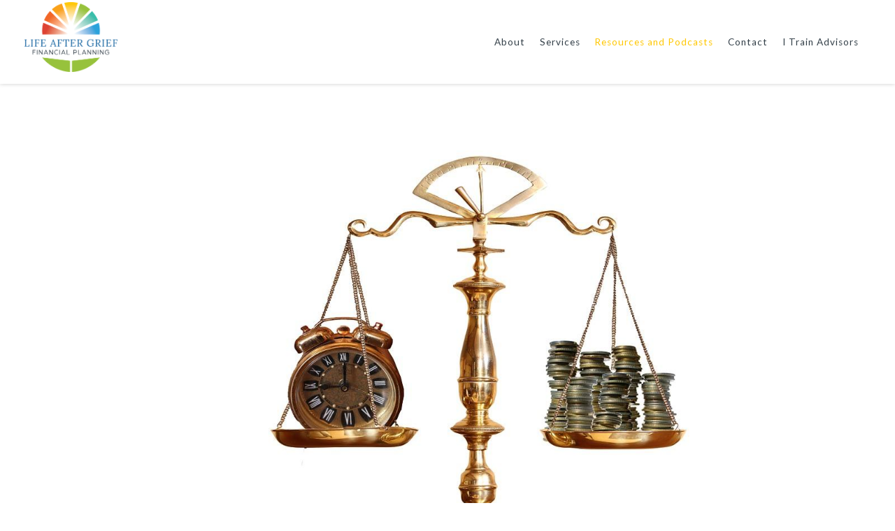

--- FILE ---
content_type: text/html; charset=utf-8
request_url: https://lifeaftergrieffp.com/blogs-and-podcasts/grief-and-litigation
body_size: 9235
content:
<!DOCTYPE html>
<html lang="en" class="no-js">
<head>
<meta charset="utf-8">
<meta http-equiv="X-UA-Compatible" content="IE=edge">

<link rel="shortcut icon" href="https://static.twentyoverten.com/591f0734693f4b6de43b7de9/favicon/ryFuKoxv--favicon.ico" type="image/x-icon">

<meta name="viewport" content="width=device-width,initial-scale=1,maximum-scale=1,user-scalable=no">
<meta http-equiv="cleartype" content="on">
<meta name="robots" content="noodp">

<!-- Title & Description -->
<title>Grief and Litigation — Life After Grief Financial Planning</title>
<meta name="description" content="Grief and Litigation. Life After Grief is a fee only financial planning and investment management firm helping those in grief navigate financial matters in the Central Florida Orlando area and nationwide.">
<!-- Open Graph -->
<meta property="og:site_name" content="Life After Grief Financial Planning">
<meta property="og:title" content="Grief and Litigation">
<meta property="og:description" content="Grief and Litigation">
<meta property="og:url" content="https://lifeaftergrieffp.com/blogs-and-podcasts/grief-and-litigation">
<meta property="og:type" content="article">

<meta prefix="og: http://ogp.me/ns#" property="og:image" content="https://static.twentyoverten.com/591f0734693f4b6de43b7de9/BkVULLI77/Grief-and-Litigation-Photo.jpg">
<meta property="og:image:width" content="1280">
<meta property="og:image:height" content="853">

<meta itemprop="name" content="Grief and Litigation">
<meta itemprop="description" content="Grief and Litigation. Life After Grief is a fee only financial planning and investment management firm helping those in grief navigate financial matters in the Central Florida Orlando area and nationwide.">
<meta itemprop="url" content="https://lifeaftergrieffp.com/blogs-and-podcasts/grief-and-litigation">
<!-- Twitter Card -->
<meta name="twitter:card" content="summary_large_image">
<meta name="twitter:title" content="Grief and Litigation">
<meta name="twitter:description" content="Grief and Litigation">

<meta name="twitter:image" content="https://static.twentyoverten.com/591f0734693f4b6de43b7de9/BkVULLI77/Grief-and-Litigation-Photo.jpg">


<!-- Mobile App Settings -->

<link rel="apple-touch-icon" href="https://static.twentyoverten.com/591f0734693f4b6de43b7de9/favicon/ryFuKoxv-.png">

<meta name="apple-mobile-web-app-capable" content="yes">
<meta name="apple-mobile-web-app-status-bar-style" content="black">
<meta name="apple-mobile-web-app-title" content="Life After Grief Financial Planning">

<!-- Prefetch -->
<link rel="dns-prefetch" href="https://static.twentyoverten.com">

<style>
@import 'https://fonts.googleapis.com/css?family=Lora:000,000i|Poppins:000,000i|Lato:000,000i';
</style>
<link href="/assets/frameworks/assets/dist/css/global.css" rel="stylesheet">
<link href="/assets/frameworks/themes/iris/1.0.0/assets/dist/css/main.css" rel="stylesheet">
<link href="/assets/css/custom.css" rel="stylesheet">

<style>h1 {
  color: #333F48;
}
.hero-content h2 {
    font-weight: 300;

}

.btn {
  font-size: 0.8rem;
}

h4 {
  font-size: 0.9rem;
}

h2 {
  font-weight: 400;
  letter-spacing: 1px;
    color: #333F48;

}

h3 {
  letter-spacing: 1px;
}

h3.hero {
  font-size: 1.8rem;
}

blockquote {
  margin-top: 3rem;
}

.overlay blockquote::before {
  color: #ffc700;
}

.yellow {
    color: #ffc700;

}

#logo a {
  padding: 0.2rem;

}

#header {
  box-shadow: 0 0 6px rgba(0,0,0,0.2);
}



@media (min-width: 820px) {
  #main-navigation {
  padding: 25px 20px;
}

  #logo {
  height: 120px;
}
#logo a {
    height: 120px;

}
}

.members-list {
  padding-top: 0;
}





/*ACCORDION*/
.accordion {
  margin-top:25px;
  padding-bottom:10px;
  padding-left:15px;
  border-bottom:1px solid #231f20;
  position:relative;
}
.toggle-accordion {
  font-size:0.95rem;
  padding-left:20px;
  padding-bottom: 5px;
  color: #1366a0;
  font-family: 'Lato', sans-serif;
  text-transform: uppercase;
    letter-spacing: 3px;
  font-weight: 600;
}
#content .accordion a:after {
  background:0!important;
}
.toggle-accordion {
  display:block;
}
.toggle-accordion:before {
  content:'+';
  font-weight:bold;
  position:absolute;
  top:0;
  left:0;
  color:#231f20;
}
.main-content-wrapper a.toggle-accordion::after {
  content:'-';
  color:#231f20;
  font-weight:bold;
  position:absolute;
  top:0px;
  left:0;
  background:0;
  padding:0;
  width:10px;
  display:none;
}
.toggle-accordion.clicked:before {
  display:none;
}
.main-content-wrapper a.toggle-accordion.clicked:after {
  display:inline-block;
  background:0!important;
}
.accordion-content {
  padding-left:15px;
}


.callout::before {
  background: rgba(255, 199, 0, 0.05);
}


.footer img {
  margin-right: 10px;
  display: inline-block;
}

.editable .open-overlay,
.editable .close-overlay {
  pointer-events:none;
}
.editable .overlay-content {
    opacity: 1;
    visibility: visible;
    position:relative;
    top:unset;
    left:unset;
    width:auto;
    height:auto;
    border:dashed 2px #aaa;
  border-radius:6px;
  margin:2rem 0;
}
.editable .overlay-content::before {
  content: 'Overlay Content';
    display: block;
    position: absolute;
    bottom: 100%;
    left: -1px;
    background: #333;
    color: white;
    font-size: 9px;
    text-transform: uppercase;
    font-weight: 600;
    padding: .5em 1em;
    border-radius: 4px;
    border-bottom-left-radius: 0;
    border-bottom-right-radius: 0;
}
.editable .overlay-content .overlay-content-wrapper {
  position:relative;
  opacity:1;
  transform: translate3d(0, 0, 0);
    
}</style>




</head>

<body class="post has-featured-image">
<svg style="position: absolute; width: 0; height: 0; overflow: hidden;" version="1.1" xmlns="http://www.w3.org/2000/svg" xmlns:xlink="http://www.w3.org/1999/xlink">
<defs>
<symbol id="icon-facebook" viewBox="0 0 24 24">
<title>facebook</title>
<path d="M12 0.48c-6.362 0-11.52 5.158-11.52 11.52s5.158 11.52 11.52 11.52 11.52-5.158 11.52-11.52-5.158-11.52-11.52-11.52zM14.729 8.441h-1.732c-0.205 0-0.433 0.27-0.433 0.629v1.25h2.166l-0.328 1.783h-1.838v5.353h-2.044v-5.353h-1.854v-1.783h1.854v-1.049c0-1.505 1.044-2.728 2.477-2.728h1.732v1.897z"></path>
</symbol>
<symbol id="icon-twitter" viewBox="0 0 24 24">
<title>twitter</title>
<path d="M12 0.48c-6.362 0-11.52 5.158-11.52 11.52s5.158 11.52 11.52 11.52 11.52-5.158 11.52-11.52-5.158-11.52-11.52-11.52zM16.686 9.917c0.005 0.098 0.006 0.197 0.006 0.293 0 3-2.281 6.457-6.455 6.457-1.282 0-2.474-0.374-3.478-1.020 0.176 0.022 0.358 0.030 0.541 0.030 1.063 0 2.041-0.361 2.818-0.971-0.992-0.019-1.83-0.674-2.119-1.574 0.138 0.025 0.28 0.040 0.426 0.040 0.206 0 0.408-0.028 0.598-0.079-1.038-0.209-1.82-1.126-1.82-2.225v-0.028c0.306 0.169 0.656 0.272 1.028 0.284-0.61-0.408-1.009-1.102-1.009-1.89 0-0.415 0.112-0.806 0.307-1.141 1.12 1.373 2.79 2.275 4.676 2.372-0.040-0.167-0.059-0.34-0.059-0.518 0-1.252 1.015-2.269 2.269-2.269 0.652 0 1.242 0.276 1.656 0.718 0.517-0.103 1.002-0.29 1.44-0.551-0.169 0.529-0.528 0.974-0.997 1.256 0.46-0.056 0.896-0.178 1.303-0.359-0.304 0.455-0.689 0.856-1.132 1.175z"></path>
</symbol>
<symbol id="icon-instagram" viewBox="0 0 24 24">
<title>instagram</title>
<path d="M12.1,9.4c-1.6,0-2.9,1.3-2.9,2.9c0,1.6,1.3,2.9,2.9,2.9c1.6,0,2.9-1.3,2.9-2.9C15,10.8,13.7,9.4,12.1,9.4z M12.1,14 c-0.9,0-1.7-0.7-1.7-1.7c0-0.9,0.7-1.7,1.7-1.7c0.9,0,1.7,0.7,1.7,1.7C13.7,13.3,13,14,12.1,14z"></path><path d="M12,0.5C5.6,0.5,0.5,5.6,0.5,12S5.6,23.5,12,23.5S23.5,18.4,23.5,12S18.4,0.5,12,0.5z M17.5,14.9c0,1.4-1.2,2.6-2.6,2.6H9.1 c-1.4,0-2.6-1.2-2.6-2.6V9.1c0-1.4,1.2-2.6,2.6-2.6h5.9c1.4,0,2.6,1.2,2.6,2.6V14.9z"></path><circle cx="15.1" cy="8.7" r="0.8"></circle>
</symbol>
<symbol id="icon-linkedin" viewBox="0 0 24 24">
<title>linkedin</title>
<path d="M12 0.48c-6.362 0-11.52 5.158-11.52 11.52s5.158 11.52 11.52 11.52 11.52-5.158 11.52-11.52-5.158-11.52-11.52-11.52zM9.18 16.775h-2.333v-7.507h2.333v7.507zM7.999 8.346c-0.737 0-1.213-0.522-1.213-1.168 0-0.659 0.491-1.165 1.243-1.165s1.213 0.506 1.228 1.165c0 0.646-0.475 1.168-1.258 1.168zM17.7 16.775h-2.333v-4.16c0-0.968-0.338-1.626-1.182-1.626-0.644 0-1.027 0.445-1.196 0.874-0.062 0.152-0.078 0.368-0.078 0.583v4.328h-2.334v-5.112c0-0.937-0.030-1.721-0.061-2.395h2.027l0.107 1.043h0.047c0.307-0.49 1.060-1.212 2.318-1.212 1.535 0 2.686 1.028 2.686 3.239v4.439z"></path>
</symbol>
<symbol id="icon-google" viewBox="0 0 24 24">
<title>google</title>
<path d="M12 0.48v0c6.362 0 11.52 5.158 11.52 11.52s-5.158 11.52-11.52 11.52c-6.362 0-11.52-5.158-11.52-11.52s5.158-11.52 11.52-11.52zM18.125 11.443h-1.114v-1.114h-1.114v1.114h-1.114v1.114h1.114v1.114h1.114v-1.114h1.114zM9.773 11.443v1.336h2.21c-0.089 0.573-0.668 1.681-2.21 1.681-1.331 0-2.416-1.102-2.416-2.461s1.086-2.461 2.416-2.461c0.757 0 1.264 0.323 1.553 0.601l1.058-1.019c-0.679-0.635-1.559-1.019-2.611-1.019-2.155 0-3.897 1.743-3.897 3.897s1.743 3.897 3.897 3.897c2.249 0 3.742-1.581 3.742-3.808 0-0.256-0.028-0.451-0.061-0.646h-3.68z"></path>
</symbol>
<symbol id="icon-youtube" viewBox="0 0 24 24">
<title>youtube</title>
<path d="M13.924 11.8l-2.695-1.258c-0.235-0.109-0.428 0.013-0.428 0.274v2.369c0 0.26 0.193 0.383 0.428 0.274l2.694-1.258c0.236-0.11 0.236-0.29 0.001-0.401zM12 0.48c-6.362 0-11.52 5.158-11.52 11.52s5.158 11.52 11.52 11.52 11.52-5.158 11.52-11.52-5.158-11.52-11.52-11.52zM12 16.68c-5.897 0-6-0.532-6-4.68s0.103-4.68 6-4.68 6 0.532 6 4.68-0.103 4.68-6 4.68z"></path>
</symbol>
<symbol id="icon-vimeo" viewBox="0 0 24 24">
<title>vimeo</title>
<path d="M12 0.48c-6.362 0-11.52 5.158-11.52 11.52s5.158 11.52 11.52 11.52 11.52-5.158 11.52-11.52-5.158-11.52-11.52-11.52zM17.281 9.78c-0.61 3.499-4.018 6.464-5.041 7.141-1.025 0.674-1.961-0.272-2.299-0.989-0.389-0.818-1.552-5.248-1.856-5.616-0.305-0.367-1.219 0.368-1.219 0.368l-0.443-0.593c0 0 1.856-2.26 3.269-2.54 1.498-0.3 1.495 2.341 1.855 3.809 0.349 1.42 0.583 2.231 0.887 2.231 0.305 0 0.887-0.79 1.523-2.004 0.638-1.214-0.026-2.287-1.273-1.524 0.498-3.048 5.208-3.782 4.598-0.283z"></path>
</symbol>
<symbol id="icon-tumblr" viewBox="0 0 24 24">
<title>tumblr</title>
<path d="M12 0.48c-6.362 0-11.52 5.158-11.52 11.52s5.158 11.52 11.52 11.52 11.52-5.158 11.52-11.52-5.158-11.52-11.52-11.52zM15.092 16.969c-0.472 0.226-0.898 0.382-1.279 0.474-0.382 0.089-0.794 0.136-1.237 0.136-0.504 0-0.949-0.066-1.337-0.194s-0.718-0.312-0.991-0.551c-0.274-0.236-0.463-0.492-0.569-0.76-0.106-0.27-0.158-0.659-0.158-1.168v-3.914h-1.219v-1.577c0.431-0.143 0.804-0.347 1.112-0.614 0.308-0.265 0.557-0.583 0.743-0.956 0.187-0.372 0.316-0.848 0.386-1.422h1.568v2.82h2.616v1.75h-2.616v2.862c0 0.647 0.034 1.062 0.102 1.244 0.067 0.185 0.193 0.33 0.378 0.44 0.245 0.148 0.524 0.222 0.836 0.222 0.559 0 1.114-0.185 1.666-0.553v1.762h-0.001z"></path>
</symbol>
<symbol id="icon-yelp" viewBox="0 0 24 24">
<title>yelp</title>
<path d="M12 0.48v0c6.362 0 11.52 5.158 11.52 11.52s-5.158 11.52-11.52 11.52c-6.362 0-11.52-5.158-11.52-11.52s5.158-11.52 11.52-11.52zM13.716 13.671v0c0 0-0.3-0.080-0.499 0.122-0.218 0.221-0.034 0.623-0.034 0.623l1.635 2.755c0 0 0.268 0.363 0.501 0.363s0.464-0.193 0.464-0.193l1.292-1.864c0 0 0.131-0.235 0.133-0.441 0.005-0.293-0.433-0.373-0.433-0.373l-3.059-0.991zM13.062 12.406c0.156 0.268 0.588 0.19 0.588 0.19l3.052-0.9c0 0 0.416-0.171 0.475-0.398 0.058-0.228-0.069-0.503-0.069-0.503l-1.459-1.734c0 0-0.126-0.219-0.389-0.241-0.29-0.025-0.467 0.329-0.467 0.329l-1.725 2.739c0.001-0.001-0.151 0.272-0.007 0.519v0zM11.62 11.338c0.359-0.089 0.417-0.616 0.417-0.616l-0.024-4.386c0 0-0.054-0.541-0.295-0.688-0.378-0.231-0.49-0.111-0.598-0.095l-2.534 0.95c0 0-0.248 0.083-0.377 0.292-0.185 0.296 0.187 0.73 0.187 0.73l2.633 3.624c0 0 0.26 0.271 0.591 0.189v0zM10.994 13.113c0.009-0.338-0.402-0.542-0.402-0.542l-2.724-1.388c0 0-0.404-0.168-0.6-0.051-0.149 0.089-0.283 0.252-0.295 0.394l-0.177 2.204c0 0-0.026 0.382 0.072 0.556 0.139 0.246 0.596 0.075 0.596 0.075l3.18-0.709c0.123-0.084 0.34-0.092 0.352-0.539v0zM11.785 14.302c-0.273-0.141-0.6 0.151-0.6 0.151l-2.129 2.366c0 0-0.266 0.362-0.198 0.584 0.064 0.208 0.169 0.312 0.318 0.385l2.138 0.681c0 0 0.259 0.054 0.456-0.003 0.279-0.082 0.227-0.522 0.227-0.522l0.048-3.203c0 0.001-0.011-0.308-0.26-0.438v0z"></path>
</symbol>
<symbol id="icon-rss" viewBox="0 0 24 24">
<title>rss</title>
<path d="M11.994 0.48c-6.362 0-11.514 5.152-11.514 11.514s5.152 11.514 11.514 11.514c6.362 0 11.514-5.152 11.514-11.514s-5.152-11.514-11.514-11.514v0zM9.112 16.68c-0.788 0-1.432-0.644-1.432-1.432s0.644-1.432 1.432-1.432c0.788 0 1.432 0.644 1.432 1.432s-0.644 1.432-1.432 1.432v0zM12.788 16.68c0-2.82-2.287-5.108-5.108-5.108v-1.499c3.642 0 6.607 2.954 6.607 6.607h-1.499zM15.775 16.68c0-4.475-3.631-8.095-8.095-8.095v-1.499c5.296 0 9.594 4.297 9.594 9.594h-1.499z"></path>
</symbol>
<symbol id="icon-email" viewBox="0 0 24 24">
<title>email</title>
<path d="M12,0A12,12,0,1,0,24,12,12,12,0,0,0,12,0Zm5.964,8.063L12.2,12.871a0.419,0.419,0,0,1-.391,0L6.036,8.063H17.964ZM5.2,8.724l4.084,3.4L5.2,15.293V8.724Zm0.87,7.213L10.1,12.8l1.044,0.866a1.341,1.341,0,0,0,1.718,0L13.9,12.8l4.027,3.133H6.07Zm12.73-.644-4.084-3.17,4.084-3.4v6.569Z"></path>
</symbol>
<symbol id="icon-podcast" viewBox="0 0 24 24">
<title>podcast</title>
<path d="M12,0A12,12,0,1,0,24,12,12,12,0,0,0,12,0ZM10.1,7.9a1.9,1.9,0,0,1,3.793,0v3.793a1.9,1.9,0,1,1-3.793,0V7.9Zm2.519,8.03V18H11.378V15.926a4.386,4.386,0,0,1-3.793-4.237H8.652A3.281,3.281,0,0,0,12,14.918a3.281,3.281,0,0,0,3.348-3.229h1.066A4.386,4.386,0,0,1,12.622,15.926Z"></path>
</symbol>
<symbol id="icon-blog" viewBox="0 0 24 24">
<title>blog</title>
<path d="M12,0A12,12,0,1,0,24,12,12,12,0,0,0,12,0ZM9.083,17H7V14.917l6.146-6.146,2.083,2.083Zm7.76-7.76-1.016,1.016L13.745,8.172,14.76,7.156a0.566,0.566,0,0,1,.781,0l1.3,1.3A0.566,0.566,0,0,1,16.844,9.24Z"/>
</symbol>
<symbol id="icon-external" viewBox="0 0 24 24">
<title>external</title>
<path d="M21.984 12l-3.984 3.984v-3h-15v-1.969h15v-3z"></path>
</symbol>
<symbol id="icon-search" viewBox="0 0 24 24">
<title>search</title>
<path d="M17.611,15.843a9.859,9.859,0,1,0-1.769,1.769l6.379,6.379,1.769-1.769ZM9.836,17.17A7.334,7.334,0,1,1,17.17,9.836,7.342,7.342,0,0,1,9.836,17.17Z"/>
</symbol>

</defs>
</svg>

<header id="header" role="banner">
<div class="header-inner">

<div id="logo">
<a href="/">

<img src="https://static.twentyoverten.com/591f0734693f4b6de43b7de9/BJNoK4OXb/LAG-Logo.png" alt="Life After Grief Financial Planning">

</a>
</div>

<div class="menu-toggle">
<span></span>
</div>
<nav id="main-navigation">
<ul>














<li>
<a href="/about" data-section="about">
About
</a>
</li>










<li>
<a href="/services" data-section="services">
Services
</a>
</li>









<li class="active">
<a href="/resources-and-podcasts" data-section="resources-and-podcasts">
Resources and Podcasts
</a>
</li>










<li>
<a href="/contact" data-section="contact">
Contact
</a>
</li>









<li>
<a href="/i-train-advisors" data-section="i-train-advisors">
I Train Advisors
</a>
</li>




























</ul>
</nav>
</div>
</header>
<div id="page">
<div class="container">
<main id="content" role="main">
<article class="post">

<figure class="post-thumbnail">
<img src="https://static.twentyoverten.com/591f0734693f4b6de43b7de9/S1iV8UIXQ/Grief-and-Litigation-Photo.jpg" alt="%POST_TITLE% Thumbnail">
</figure>

<header>
<div class="post-meta">
<time datetime=">2018-07-13">July 13, 2018</time>
</div>
<h1 class="post-title">Grief and Litigation</h1>

<span class="post-categories">

<span class="category"><a href="/blogs-and-podcasts/category/insights-on-grief">Insights on Grief</a></span>

</span>

</header>
<div class="post-wrapper">
<hr>
<div class="post-content">
<p>Grief and Litigation</p><p>There is a careful balance between prolonging your grief along with the opportunity to seek litigation against what is perceived as a negligent action. &nbsp;During the Anger stage of grief, it is easy to let bottled up emotion influence your judgement to hold someone accountable for your loved one’s death. &nbsp;There is a careful balance here and you should be cognizant if you are using anger to punish someone for your suppressed emotions or if you have a valid argument. &nbsp;I will use 2 examples of what I mean.&nbsp;</p><p>Three months before my mother went into a nursing home, she was admitted to the hospital. &nbsp;During her hospital stay she was diagnosed as having cancer again. &nbsp;Her metastatic breast cancer came out of remission in the form of a single lesion on her spine. &nbsp;The doctors told me that my mother could still live a long time because her cancer would be slow growing. &nbsp; The doctors were clearly wrong because my mother died less than 3 months later with more than 12 additional cancer lesions on her spine. &nbsp;During my anger phase, I was challenged with a dilemma. &nbsp;The dilemma was to seek or not to seek litigation against the doctors and facility that gave me wrong information. &nbsp;I was given very good counsel when faced with this dilemma. &nbsp;My mother’s health had been in a constant decline over the last several years. &nbsp;Would she have lived longer if she had a proper diagnosis and aggressive treatment? &nbsp;The answer is probably no. &nbsp;If I had sought litigation, I would have prolonged the grieving process for myself and many others. &nbsp;Thus, I decided not to pursue litigation. &nbsp;I ultimately honored my mother’s wishes by not artificially prolonging her life, thus causing her to suffer.</p><p>I recently had the pleasure of sharing someone else’s journey through grief. &nbsp;It involved a loving husband losing his wife. &nbsp;They were a young couple with 2 young children. &nbsp;The wife entered the hospital with a headache to never leave again. &nbsp;Without getting into too much detail, there were a series of errors on the part of the doctors and the facility. &nbsp;The grieving husband was faced with a loss of income, emotional support for their children and a future life together. &nbsp;In this situation, he was also faced with a dilemma. &nbsp;The dilemma was clear negligence on the part of the healthcare providers. &nbsp;His decision to pursue litigation also prolonged his journey through grief as he was waiting for cases to be settled. &nbsp;His decision to seek litigation was based mainly on the loss of income and support for their children. &nbsp;Arguably, he made the right decision because it was based on supporting his children and not on his anger.</p><p>In either of these situations, there is no right or wrong answer. &nbsp;I do know that seeking litigation adds a new dynamic and may result in prolonging the grieving process. &nbsp; &nbsp;&nbsp;</p><p><br></p><p><a href="http://lifeaftergrieffp.youcanbookme.com">Book Your Free 30 Minute Consultation with Chris today!</a></p>
</div>
<hr>

<footer class="post-footer">
<div class="share-text">
<h3>Share</h3>
</div>
<ul class="share-links">

<li><a href="https://www.facebook.com/sharer/sharer.php?u=https://lifeaftergrieffp.com/blogs-and-podcasts/grief-and-litigation" target="_blank">Facebook</a></li>


<li><a href="https://twitter.com/intent/tweet?url=https://lifeaftergrieffp.com/blogs-and-podcasts/grief-and-litigation&amp;text=" target="_blank">Twitter</a></li>


<li><a href="http://www.linkedin.com/shareArticle?mini=true&amp;url=https://lifeaftergrieffp.com/blogs-and-podcasts/grief-and-litigation&amp;title=Grief%20and%20Litigation&amp;summary=&amp;source=Life%20After%20Grief%20Financial%20Planning" target="_blank">Linkedin</a></li>


</ul>
</footer>

</div>
</article>
</main>
</div>
</div>
<footer class="footer" role="contentinfo">
<div class="footer-wrapper">
<div class="container">
<div class="footer-content" data-location="footer" data-id="68bb2f1d600a8cd1cab5558b" data-type="footer">
<p><img src="https://static.twentyoverten.com/591f0734693f4b6de43b7de9/B1nxmSdQ-/fpa.png" style="width: 100px;" class="fr-fic fr-dii" alt="Financial Planning Association"><img src="https://static.twentyoverten.com/591f0734693f4b6de43b7de9/r1L-7rO7Z/xy_planning.png" style="width: 195px;" class="fr-fic fr-dii" alt="XY Planning Network">
<svg class="icon"></svg>

<svg class="icon"></svg>
</p>

<div class="row">
<div class="col-xs-12 col-sm-3" style="margin-bottom: 1em;">

<p class="disclaimer" style="text-align: center;"><a href="https://static.twentyoverten.com/591f0734693f4b6de43b7de9/wuVz0Jdfwgc/LAG-ADV-Part-1-02082024.pdf" rel="noopener noreferrer" target="_blank">Form ADV</a></p>
</div>
<div class="col-xs-12 col-sm-3" style="margin-bottom: 1em;">

<p class="disclaimer" style="text-align: center;"><a href="https://static.twentyoverten.com/591f0734693f4b6de43b7de9/EMp_Cggbqiq/2024-Privacy-Policy.docx" rel="noopener noreferrer" target="_blank">Privacy Policy</a></p>
</div>
<div class="col-xs-12 col-sm-3" style="margin-bottom: 1em;">

<p class="disclaimer" style="text-align: center;"><a href="https://static.twentyoverten.com/591f0734693f4b6de43b7de9/Sk2FYUyPb/LAG-Client-Advisory-Contract-07-12-2017.pdf" rel="noopener noreferrer" target="_blank">Advisory Agreement</a></p>
</div>
<div class="col-xs-12 col-sm-3" style="margin-bottom: 1em;">

<p class="disclaimer" style="text-align: center;"><a href="https://static.twentyoverten.com/591f0734693f4b6de43b7de9/SJjYYLkPZ/LAG-Financial-Planning-Agreement-07-12-2017.pdf" rel="noopener noreferrer" target="_blank">Financial Planning Agreement</a></p>
</div>
</div>

<!-- <p class="disclaimer"><a href="https://static.twentyoverten.com/591f0734693f4b6de43b7de9/JJv8SHv-cJ0/LAG-ADV-Part-1-Update.pdf" rel="noopener noreferrer" target="_blank">Form ADV</a>&nbsp; | &nbsp;<a href="https://static.twentyoverten.com/591f0734693f4b6de43b7de9/B1oRvyYUf/LAG-Privacy-Policy-2018.pdf" rel="noopener noreferrer" target="_blank">Privacy Policy</a>&nbsp; | &nbsp;<a href="https://static.twentyoverten.com/591f0734693f4b6de43b7de9/Sk2FYUyPb/LAG-Client-Advisory-Contract-07-12-2017.pdf" rel="noopener noreferrer" target="_blank">Advisory Agreement</a>&nbsp; | &nbsp;<a href="https://static.twentyoverten.com/591f0734693f4b6de43b7de9/SJjYYLkPZ/LAG-Financial-Planning-Agreement-07-12-2017.pdf" rel="noopener noreferrer" target="_blank">Financial Planning Agreement</a></p> -->

<p class="disclaimer" dir="ltr">IMPORTANT DISCLOSURE INFORMATION
<br><span>The information on this site is provided “AS IS” and without warranties of any kind either express or implied. To the fullest extent permissible pursuant to applicable laws, [Life After Grief, LLC d/b/a Life After Grief Financial Planning] (referred to as "LAG") disclaims all warranties, express or implied, including, but not limited to, implied warranties of merchantability, non-infringement and suitability for a particular purpose. LAG does not warrant that the information will be free from error. None of the information provided on this website is intended as investment, tax, accounting or legal advice, as an offer or solicitation of an offer to buy or sell, or as an endorsement of any company, security, fund, or other securities or non-securities offering. The information should not be relied upon for purposes of transacting securities or other investments. Your use of the information is at your sole risk. Under no circumstances shall LAG be liable for any direct, indirect, special or consequential damages that result from the use of, or the inability to use, the materials in this site, even if LAG or a LAG authorized representative has been advised of the possibility of such damages. In no event shall Life After Grief, LLC d/b/a Life After Grief Financial Planning have any liability to you for damages, losses and causes of action for accessing this site. Information on this website should not be considered a solicitation to buy, an offer to sell, or a recommendation of any security in any jurisdiction where such offer, solicitation, or recommendation would be unlawful or unauthorized.</span></p>
</div>
<div id="tot_badge">
<p>
<a href="https://twentyoverten.com" target="_blank">
<img src="data:image/svg+xml;charset=utf8,%3Csvg xmlns='http://www.w3.org/2000/svg' viewBox='0 0 30 30'%3E%3Cpath d='M15,1.75A13.25,13.25,0,1,1,1.75,15,13.27,13.27,0,0,1,15,1.75M15,0A15,15,0,1,0,30,15,15,15,0,0,0,15,0h0Z' fill='%23ffa300'/%3E%3Cpath d='M13.13,6.39a0.6,0.6,0,0,1,.57-0.63h0.72a0.6,0.6,0,0,1,.64.63V9h1a0.6,0.6,0,0,1,.64.63V10a0.61,0.61,0,0,1-.56.65H15.06v6.73c0,0.82.21,1.06,0.93,1.06h0.47a0.6,0.6,0,0,1,.64.63v0.4a0.61,0.61,0,0,1-.57.64h-0.6c-2,0-2.85-.82-2.85-2.73v-11h0Z' fill='%23ffa300'/%3E%3Cpath d='M17.38,23.6a0.64,0.64,0,0,1-.64.63H13.28a0.64,0.64,0,0,1-.64-0.63V23.05a0.64,0.64,0,0,1,.64-0.59h3.44a0.64,0.64,0,0,1,.64.63V23.6Z' fill='%23ffa300'/%3E%3C/svg%3E" alt="Financial Advisor Websites by Twenty Over Ten">
<span>Powered by Twenty Over Ten</span>
</a>
</p>
</div>
</div>
</div>

</footer>

<script>
window.appUrl = 'https://app.twentyoverten.com';
window.siteUrl = 'https://lifeaftergrieffp.com';
window.suppress = false;
</script>
<script src="https://ajax.googleapis.com/ajax/libs/jquery/2.2.4/jquery.min.js"></script>
<script src="/assets/frameworks/assets/dist/js/global-2.0.2.js"></script>
<script src="/assets/frameworks/themes/iris/1.0.0/assets/dist/js/main-1.0.0.js"></script>

<script type="text/javascript">(function(d, s, id) {
    var js, fjs = d.getElementsByTagName(s)[0];
    if (d.getElementById(id)) return;
    js = d.createElement(s); js.id = id;
    js.src = "//forms.aweber.com/form/26/2059703526.js";
    fjs.parentNode.insertBefore(js, fjs);
    }(document, "script", "aweber-wjs-2cstudy7o"));
</script>

<script>
(function(i,s,o,g,r,a,m){i['GoogleAnalyticsObject']=r;i[r]=i[r]||function(){
(i[r].q=i[r].q||[]).push(arguments)},i[r].l=1*new Date();a=s.createElement(o),
m=s.getElementsByTagName(o)[0];a.async=1;a.src=g;m.parentNode.insertBefore(a,m)
})(window,document,'script','https://www.google-analytics.com/analytics.js','ga');
ga('create', 'UA-104198172-1', 'auto');
ga('send', 'pageview');
</script>

</body>
</html>

--- FILE ---
content_type: text/css; charset=UTF-8
request_url: https://lifeaftergrieffp.com/assets/frameworks/themes/iris/1.0.0/assets/dist/css/main.css
body_size: 6184
content:
body{font-size:1em;line-height:1.5}h1,h2,h3,h4{font-weight:500}h1{margin:20px 0;font-size:3em;line-height:1.25}h1.hero{font-size:5em;line-height:1.3;font-weight:600}h2{margin:0 0 10px;font-size:2em;line-height:1.2}h3{font-size:1.5em}h4{font-size:.75em;text-transform:uppercase;letter-spacing:3px}p{margin:0 0 1.5rem 0;line-height:1.75}p.hero{font-size:1.5em;line-height:1.5}p.disclaimer{font-size:.75em;line-height:1.5}blockquote{margin:2rem 1.5rem;text-align:center;font-size:1.75em}@media (min-width: 820px){blockquote{margin:4rem 3rem}}blockquote::before{content:'”';text-align:center;display:block;font-size:2em;line-height:1em;vertical-align:bottom;height:.5em}ul,ol{margin:0 0 1.5rem 1.5rem;padding-left:1.5rem}ul{list-style:disc}hr{margin:3em auto;border:none;border-bottom:2px solid;width:40px;height:0}.container-fluid{box-sizing:border-box;margin-right:auto;margin-left:auto;padding-right:0;padding-left:0}.row{box-sizing:border-box;display:-ms-flexbox;display:flex;-ms-flex-direction:row;flex-direction:row;-ms-flex-wrap:wrap;flex-wrap:wrap;margin-right:-1.5rem;margin-left:-1.5rem}.col-xs,.col-sm,.col-md,.col-lg,.col-xs-1,.col-sm-1,.col-md-1,.col-lg-1,.col-xs-2,.col-sm-2,.col-md-2,.col-lg-2,.col-xs-3,.col-sm-3,.col-md-3,.col-lg-3,.col-xs-4,.col-sm-4,.col-md-4,.col-lg-4,.col-xs-5,.col-sm-5,.col-md-5,.col-lg-5,.col-xs-6,.col-sm-6,.col-md-6,.col-lg-6,.col-xs-7,.col-sm-7,.col-md-7,.col-lg-7,.col-xs-8,.col-sm-8,.col-md-8,.col-lg-8,.col-xs-9,.col-sm-9,.col-md-9,.col-lg-9,.col-xs-10,.col-sm-10,.col-md-10,.col-lg-10,.col-xs-11,.col-sm-11,.col-md-11,.col-lg-11,.col-xs-12,.col-sm-12,.col-md-12,.col-lg-12,.col-xs-offset-1,.col-xs-offset-2,.col-xs-offset-3,.col-xs-offset-4,.col-xs-offset-5,.col-xs-offset-6,.col-xs-offset-7,.col-xs-offset-8,.col-xs-offset-9,.col-xs-offset-10,.col-xs-offset-11,.col-xs-offset-12,.col-sm-offset-1,.col-sm-offset-2,.col-sm-offset-3,.col-sm-offset-4,.col-sm-offset-5,.col-sm-offset-6,.col-sm-offset-7,.col-sm-offset-8,.col-sm-offset-9,.col-sm-offset-10,.col-sm-offset-11,.col-sm-offset-12,.col-md-offset-1,.col-md-offset-2,.col-md-offset-3,.col-md-offset-4,.col-md-offset-5,.col-md-offset-6,.col-md-offset-7,.col-md-offset-8,.col-md-offset-9,.col-md-offset-10,.col-md-offset-11,.col-md-offset-12,.col-lg-offset-1,.col-lg-offset-2,.col-lg-offset-3,.col-lg-offset-4,.col-lg-offset-5,.col-lg-offset-6,.col-lg-offset-7,.col-lg-offset-8,.col-lg-offset-9,.col-lg-offset-10,.col-lg-offset-11,.col-lg-offset-12{box-sizing:border-box;-ms-flex-positive:0;flex-grow:0;-ms-flex-negative:0;flex-shrink:0;padding-right:1.5rem;padding-left:1.5rem}.col-xs{-ms-flex-positive:1;flex-grow:1;-ms-flex-preferred-size:0;flex-basis:0;max-width:100%}.col-xs-1{-ms-flex-preferred-size:8.33333%;flex-basis:8.33333%;max-width:8.33333%}.col-xs-2{-ms-flex-preferred-size:16.66667%;flex-basis:16.66667%;max-width:16.66667%}.col-xs-3{-ms-flex-preferred-size:25%;flex-basis:25%;max-width:25%}.col-xs-4{-ms-flex-preferred-size:33.33333%;flex-basis:33.33333%;max-width:33.33333%}.col-xs-5{-ms-flex-preferred-size:41.66667%;flex-basis:41.66667%;max-width:41.66667%}.col-xs-6{-ms-flex-preferred-size:50%;flex-basis:50%;max-width:50%}.col-xs-7{-ms-flex-preferred-size:58.33333%;flex-basis:58.33333%;max-width:58.33333%}.col-xs-8{-ms-flex-preferred-size:66.66667%;flex-basis:66.66667%;max-width:66.66667%}.col-xs-9{-ms-flex-preferred-size:75%;flex-basis:75%;max-width:75%}.col-xs-10{-ms-flex-preferred-size:83.33333%;flex-basis:83.33333%;max-width:83.33333%}.col-xs-11{-ms-flex-preferred-size:91.66667%;flex-basis:91.66667%;max-width:91.66667%}.col-xs-12{-ms-flex-preferred-size:100%;flex-basis:100%;max-width:100%}@media screen and (min-width: 820px){.col-sm{-ms-flex-positive:1;flex-grow:1;-ms-flex-preferred-size:0;flex-basis:0;max-width:100%}.col-sm-1{-ms-flex-preferred-size:8.33333%;flex-basis:8.33333%;max-width:8.33333%}.col-sm-2{-ms-flex-preferred-size:16.66667%;flex-basis:16.66667%;max-width:16.66667%}.col-sm-3{-ms-flex-preferred-size:25%;flex-basis:25%;max-width:25%}.col-sm-4{-ms-flex-preferred-size:33.33333%;flex-basis:33.33333%;max-width:33.33333%}.col-sm-5{-ms-flex-preferred-size:41.66667%;flex-basis:41.66667%;max-width:41.66667%}.col-sm-6{-ms-flex-preferred-size:50%;flex-basis:50%;max-width:50%}.col-sm-7{-ms-flex-preferred-size:58.33333%;flex-basis:58.33333%;max-width:58.33333%}.col-sm-8{-ms-flex-preferred-size:66.66667%;flex-basis:66.66667%;max-width:66.66667%}.col-sm-9{-ms-flex-preferred-size:75%;flex-basis:75%;max-width:75%}.col-sm-10{-ms-flex-preferred-size:83.33333%;flex-basis:83.33333%;max-width:83.33333%}.col-sm-11{-ms-flex-preferred-size:91.66667%;flex-basis:91.66667%;max-width:91.66667%}.col-sm-12{-ms-flex-preferred-size:100%;flex-basis:100%;max-width:100%}}@media screen and (min-width: 980px){.col-md{-ms-flex-positive:1;flex-grow:1;-ms-flex-preferred-size:0;flex-basis:0;max-width:100%}.col-md-1{-ms-flex-preferred-size:8.33333%;flex-basis:8.33333%;max-width:8.33333%}.col-md-2{-ms-flex-preferred-size:16.66667%;flex-basis:16.66667%;max-width:16.66667%}.col-md-3{-ms-flex-preferred-size:25%;flex-basis:25%;max-width:25%}.col-md-4{-ms-flex-preferred-size:33.33333%;flex-basis:33.33333%;max-width:33.33333%}.col-md-5{-ms-flex-preferred-size:41.66667%;flex-basis:41.66667%;max-width:41.66667%}.col-md-6{-ms-flex-preferred-size:50%;flex-basis:50%;max-width:50%}.col-md-7{-ms-flex-preferred-size:58.33333%;flex-basis:58.33333%;max-width:58.33333%}.col-md-8{-ms-flex-preferred-size:66.66667%;flex-basis:66.66667%;max-width:66.66667%}.col-md-9{-ms-flex-preferred-size:75%;flex-basis:75%;max-width:75%}.col-md-10{-ms-flex-preferred-size:83.33333%;flex-basis:83.33333%;max-width:83.33333%}.col-md-11{-ms-flex-preferred-size:91.66667%;flex-basis:91.66667%;max-width:91.66667%}.col-md-12{-ms-flex-preferred-size:100%;flex-basis:100%;max-width:100%}}@media screen and (min-width: 1300px){.col-lg{-ms-flex-positive:1;flex-grow:1;-ms-flex-preferred-size:0;flex-basis:0;max-width:100%}.col-lg-1{-ms-flex-preferred-size:8.33333%;flex-basis:8.33333%;max-width:8.33333%}.col-lg-2{-ms-flex-preferred-size:16.66667%;flex-basis:16.66667%;max-width:16.66667%}.col-lg-3{-ms-flex-preferred-size:25%;flex-basis:25%;max-width:25%}.col-lg-4{-ms-flex-preferred-size:33.33333%;flex-basis:33.33333%;max-width:33.33333%}.col-lg-5{-ms-flex-preferred-size:41.66667%;flex-basis:41.66667%;max-width:41.66667%}.col-lg-6{-ms-flex-preferred-size:50%;flex-basis:50%;max-width:50%}.col-lg-7{-ms-flex-preferred-size:58.33333%;flex-basis:58.33333%;max-width:58.33333%}.col-lg-8{-ms-flex-preferred-size:66.66667%;flex-basis:66.66667%;max-width:66.66667%}.col-lg-9{-ms-flex-preferred-size:75%;flex-basis:75%;max-width:75%}.col-lg-10{-ms-flex-preferred-size:83.33333%;flex-basis:83.33333%;max-width:83.33333%}.col-lg-11{-ms-flex-preferred-size:91.66667%;flex-basis:91.66667%;max-width:91.66667%}.col-lg-12{-ms-flex-preferred-size:100%;flex-basis:100%;max-width:100%}}.col-xs-offset-1{margin-left:8.33333%}.col-xs-offset-2{margin-left:16.66667%}.col-xs-offset-3{margin-left:25%}.col-xs-offset-4{margin-left:33.33333%}.col-xs-offset-5{margin-left:41.66667%}.col-xs-offset-6{margin-left:50%}.col-xs-offset-7{margin-left:58.33333%}.col-xs-offset-8{margin-left:66.66667%}.col-xs-offset-9{margin-left:75%}.col-xs-offset-10{margin-left:83.33333%}.col-xs-offset-11{margin-left:91.66667%}.col-xs-offset-12{margin-left:100%}@media screen and (min-width: 820px){.col-sm-offset-1{margin-left:8.33333%}}@media screen and (min-width: 820px){.col-sm-offset-2{margin-left:16.66667%}}@media screen and (min-width: 820px){.col-sm-offset-3{margin-left:25%}}@media screen and (min-width: 820px){.col-sm-offset-4{margin-left:33.33333%}}@media screen and (min-width: 820px){.col-sm-offset-5{margin-left:41.66667%}}@media screen and (min-width: 820px){.col-sm-offset-6{margin-left:50%}}@media screen and (min-width: 820px){.col-sm-offset-7{margin-left:58.33333%}}@media screen and (min-width: 820px){.col-sm-offset-8{margin-left:66.66667%}}@media screen and (min-width: 820px){.col-sm-offset-9{margin-left:75%}}@media screen and (min-width: 820px){.col-sm-offset-10{margin-left:83.33333%}}@media screen and (min-width: 820px){.col-sm-offset-11{margin-left:91.66667%}}@media screen and (min-width: 820px){.col-sm-offset-12{margin-left:100%}}@media screen and (min-width: 980px){.col-md-offset-1{margin-left:8.33333%}}@media screen and (min-width: 980px){.col-md-offset-2{margin-left:16.66667%}}@media screen and (min-width: 980px){.col-md-offset-3{margin-left:25%}}@media screen and (min-width: 980px){.col-md-offset-4{margin-left:33.33333%}}@media screen and (min-width: 980px){.col-md-offset-5{margin-left:41.66667%}}@media screen and (min-width: 980px){.col-md-offset-6{margin-left:50%}}@media screen and (min-width: 980px){.col-md-offset-7{margin-left:58.33333%}}@media screen and (min-width: 980px){.col-md-offset-8{margin-left:66.66667%}}@media screen and (min-width: 980px){.col-md-offset-9{margin-left:75%}}@media screen and (min-width: 980px){.col-md-offset-10{margin-left:83.33333%}}@media screen and (min-width: 980px){.col-md-offset-11{margin-left:91.66667%}}@media screen and (min-width: 980px){.col-md-offset-12{margin-left:100%}}@media screen and (min-width: 1300px){.col-lg-offset-1{margin-left:8.33333%}}@media screen and (min-width: 1300px){.col-lg-offset-2{margin-left:16.66667%}}@media screen and (min-width: 1300px){.col-lg-offset-3{margin-left:25%}}@media screen and (min-width: 1300px){.col-lg-offset-4{margin-left:33.33333%}}@media screen and (min-width: 1300px){.col-lg-offset-5{margin-left:41.66667%}}@media screen and (min-width: 1300px){.col-lg-offset-6{margin-left:50%}}@media screen and (min-width: 1300px){.col-lg-offset-7{margin-left:58.33333%}}@media screen and (min-width: 1300px){.col-lg-offset-8{margin-left:66.66667%}}@media screen and (min-width: 1300px){.col-lg-offset-9{margin-left:75%}}@media screen and (min-width: 1300px){.col-lg-offset-10{margin-left:83.33333%}}@media screen and (min-width: 1300px){.col-lg-offset-11{margin-left:91.66667%}}@media screen and (min-width: 1300px){.col-lg-offset-12{margin-left:100%}}.start-xs{-ms-flex-pack:start;justify-content:flex-start}@media screen and (min-width: 820px){.start-sm{-ms-flex-pack:start;justify-content:flex-start}}@media screen and (min-width: 980px){.start-md{-ms-flex-pack:start;justify-content:flex-start}}@media screen and (min-width: 1300px){.start-lg{-ms-flex-pack:start;justify-content:flex-start}}.center-xs{-ms-flex-pack:center;justify-content:center}@media screen and (min-width: 820px){.center-sm{-ms-flex-pack:center;justify-content:center}}@media screen and (min-width: 980px){.center-md{-ms-flex-pack:center;justify-content:center}}@media screen and (min-width: 1300px){.center-lg{-ms-flex-pack:center;justify-content:center}}.end-xs{-ms-flex-pack:end;justify-content:flex-end}@media screen and (min-width: 820px){.end-sm{-ms-flex-pack:end;justify-content:flex-end}}@media screen and (min-width: 980px){.end-md{-ms-flex-pack:end;justify-content:flex-end}}@media screen and (min-width: 1300px){.end-lg{-ms-flex-pack:end;justify-content:flex-end}}.top-xs{-ms-flex-align:start;align-items:flex-start}@media screen and (min-width: 820px){.top-sm{-ms-flex-align:start;align-items:flex-start}}@media screen and (min-width: 980px){.top-md{-ms-flex-align:start;align-items:flex-start}}@media screen and (min-width: 1300px){.top-lg{-ms-flex-align:start;align-items:flex-start}}.middle-xs{-ms-flex-align:center;align-items:center}@media screen and (min-width: 820px){.middle-sm{-ms-flex-align:center;align-items:center}}@media screen and (min-width: 980px){.middle-md{-ms-flex-align:center;align-items:center}}@media screen and (min-width: 1300px){.middle-lg{-ms-flex-align:center;align-items:center}}.bottom-xs{-ms-flex-align:end;align-items:flex-end}@media screen and (min-width: 820px){.bottom-sm{-ms-flex-align:end;align-items:flex-end}}@media screen and (min-width: 980px){.bottom-md{-ms-flex-align:end;align-items:flex-end}}@media screen and (min-width: 1300px){.bottom-lg{-ms-flex-align:end;align-items:flex-end}}.around-xs{-ms-flex-pack:distribute;justify-content:space-around}@media screen and (min-width: 820px){.around-sm{-ms-flex-pack:distribute;justify-content:space-around}}@media screen and (min-width: 980px){.around-md{-ms-flex-pack:distribute;justify-content:space-around}}@media screen and (min-width: 1300px){.around-lg{-ms-flex-pack:distribute;justify-content:space-around}}.between-xs{-ms-flex-pack:justify;justify-content:space-between}@media screen and (min-width: 820px){.between-sm{-ms-flex-pack:justify;justify-content:space-between}}@media screen and (min-width: 980px){.between-md{-ms-flex-pack:justify;justify-content:space-between}}@media screen and (min-width: 1300px){.between-lg{-ms-flex-pack:justify;justify-content:space-between}}.first-xs{-ms-flex-order:-1;order:-1}@media screen and (min-width: 820px){.first-sm{-ms-flex-order:-1;order:-1}}@media screen and (min-width: 980px){.first-md{-ms-flex-order:-1;order:-1}}@media screen and (min-width: 1300px){.first-lg{-ms-flex-order:-1;order:-1}}.last-xs{-ms-flex-order:1;order:1}@media screen and (min-width: 820px){.last-sm{-ms-flex-order:1;order:1}}@media screen and (min-width: 980px){.last-md{-ms-flex-order:1;order:1}}@media screen and (min-width: 1300px){.last-lg{-ms-flex-order:1;order:1}}.reverse-xs{-ms-flex-direction:row-reverse;flex-direction:row-reverse}@media screen and (min-width: 820px){.reverse-sm{-ms-flex-direction:row-reverse;flex-direction:row-reverse}}@media screen and (min-width: 980px){.reverse-md{-ms-flex-direction:row-reverse;flex-direction:row-reverse}}@media screen and (min-width: 1300px){.reverse-lg{-ms-flex-direction:row-reverse;flex-direction:row-reverse}}.btn{display:inline-block;padding:15px 30px;font-size:.75em;letter-spacing:2px;transition:all .15s linear;text-align:center}.btn.secondary{border:2px solid}.btn.inactive{opacity:.25;cursor:default}.btn.btn-block{display:block !important}.callout{position:relative;z-index:1;margin:2rem 0;padding:3rem 0}.main-content-wrapper .callout.flush-top{margin-top:-2.5rem}@media (min-width: 820px){.main-content-wrapper .callout.flush-top{margin-top:-5rem}}.main-content-wrapper .callout.flush-bottom{margin-bottom:-2.5rem}@media (min-width: 820px){.main-content-wrapper .callout.flush-bottom{margin-bottom:-5rem}}.callout::before{content:'';position:absolute;top:0;bottom:0;z-index:-1;left:-100vw;width:200vw}.icon{display:inline-block;vertical-align:middle;width:1em;height:1em;stroke-width:0;stroke:currentColor;fill:currentColor}.social-link{display:inline-block;vertical-align:middle;font-size:2em;line-height:.75;margin:0 5px}img.spread{margin:4rem auto}img.rounded{border-radius:50%}img.bw{filter:grayscale(100%)}img.fr-fil{display:inline-block;float:left;margin:.5rem 2rem 1rem 0;padding:0}img.fr-fir{display:inline-block;float:right;margin:.5rem 0 1rem 2rem;padding:0}.tabs-nav{margin-bottom:1rem}.tabs-nav ul{position:relative;margin:0 auto;padding:0;list-style:none}@media (min-width: 820px){.tabs-nav ul{display:-ms-flexbox;display:flex;-ms-flex-flow:row wrap;flex-flow:row wrap;-ms-flex-pack:center;justify-content:center}}.tabs-nav ul li{position:relative;display:block;margin:0 .5rem;z-index:1}@media (min-width: 820px){.tabs-nav ul li{-ms-flex:none;flex:none}}.tabs-nav ul li a{display:block;position:relative;padding:.5em 1em;overflow:hidden;text-overflow:ellipsis;white-space:nowrap}.tabs-nav ul li a::after{content:'';display:block;position:absolute;top:0;left:0;width:100%;height:100%;z-index:-1;transform:translate3d(0, 100%, 0) translate3d(0, -2px, 0);transition:all 0.2s cubic-bezier(0.7, 0, 0.3, 1)}.tabs-nav ul li a .icon{margin-left:.25em}.tabs-nav ul li.active a::after{-ms-transform:none;transform:none}.tabs-nav ul span.indicator{display:none}.tabs-content{position:relative}.tab-pane{position:absolute;padding:.5rem 0;top:0;left:0;width:100%;opacity:0;visibility:hidden;transform:translate3d(0, 20px, 0);transition:all 450ms cubic-bezier(0.19, 1, 0.22, 1)}.tab-pane.active{position:relative;opacity:1;visibility:visible;-ms-transform:none;transform:none}@media (min-width: 820px){.stacked-nav{display:-ms-flexbox;display:flex;-ms-flex:0 1 auto;flex:0 1 auto;-ms-flex-direction:row;flex-direction:row;-ms-flex-wrap:wrap;flex-wrap:wrap}}.stacked-nav .tabs-nav{margin-bottom:2rem}@media (min-width: 820px){.stacked-nav .tabs-nav{margin-right:2rem;width:200px}}@media (min-width: 980px){.stacked-nav .tabs-nav{width:300px}}.stacked-nav .tabs-nav ul{display:block}.stacked-nav .tabs-nav ul li{margin:0}.stacked-nav .tabs-nav ul li a::after{display:none}.stacked-nav .tabs-nav ul li.active:nth-child(2) ~ span.indicator{transform:translate3d(0, 100%, 0)}.stacked-nav .tabs-nav ul li.active:nth-child(3) ~ span.indicator{transform:translate3d(0, 200%, 0)}.stacked-nav .tabs-nav ul li.active:nth-child(4) ~ span.indicator{transform:translate3d(0, 300%, 0)}.stacked-nav .tabs-nav ul li.active:nth-child(5) ~ span.indicator{transform:translate3d(0, 400%, 0)}.stacked-nav .tabs-nav ul li.active:nth-child(6) ~ span.indicator{transform:translate3d(0, 500%, 0)}.stacked-nav .tabs-nav ul li.active:nth-child(7) ~ span.indicator{transform:translate3d(0, 600%, 0)}.stacked-nav .tabs-nav ul li.active:nth-child(8) ~ span.indicator{transform:translate3d(0, 700%, 0)}.stacked-nav .tabs-nav ul li.active:nth-child(9) ~ span.indicator{transform:translate3d(0, 800%, 0)}.stacked-nav .tabs-nav ul li.active:nth-child(10) ~ span.indicator{transform:translate3d(0, 900%, 0)}.stacked-nav .tabs-nav ul span.indicator{display:block;position:absolute;top:0;left:0;width:100%;height:2.5em;transition:transform 0.3s;animation-timing-function:cubic-bezier(0.2, 1, 0.3, 1)}@media (min-width: 820px){.stacked-nav .tabs-content{-ms-flex-positive:1;flex-grow:1;-ms-flex-preferred-size:0;flex-basis:0;max-width:100%}}.overlay-open{overflow:hidden !important}.close-overlay{position:absolute;margin:2rem;padding:0;top:0;right:0;height:30px;width:30px;z-index:9;cursor:pointer;text-indent:-9999px;overflow:hidden}.close-overlay::before,.close-overlay::after{content:'';display:block;position:absolute;top:13px;height:2px;width:30px;left:0;transition:background .2s linear}.close-overlay::before{-ms-transform:rotate(45deg);transform:rotate(45deg)}.close-overlay::after{-ms-transform:rotate(-45deg);transform:rotate(-45deg)}.overlay-content{position:fixed;top:0;left:0;width:100%;height:100%;opacity:0;visibility:hidden;transition:all .4s .2s linear;cursor:initial;z-index:999}.overlay-content.is-showing{opacity:1;visibility:visible;overflow-y:scroll;-webkit-overflow-scrolling:touch;transition:all .4s linear}.overlay-content.is-showing .overlay-content-wrapper{opacity:1;transform:translate3d(0, 0, 0);transition:all 450ms 0.2s cubic-bezier(0.19, 1, 0.22, 1)}.overlay-content .overlay-content-wrapper{position:relative;margin:6rem auto;width:100%;max-width:80%;opacity:0;transform:translate3d(0, 20px, 0);transition:all 450ms cubic-bezier(0.19, 1, 0.22, 1)}@media (min-width: 980px){.overlay-content .overlay-content-wrapper{width:80%;max-width:800px}}.load-posts{transition:opacity .4s linear, visibility .4s linear}.load-posts.is-hidden{opacity:0;visibility:hidden}.load-posts.loading{position:relative}.load-posts.loading:after{content:'';display:block;width:30px;height:30px;position:absolute;top:100%;left:50%;margin-top:2rem;margin-left:-15px;border:2px solid rgba(0,0,0,0.15);border-top-color:#000;border-radius:50%;animation:spin .6s linear infinite}@keyframes spin{from{transform:rotate(0deg)}to{transform:rotate(360deg)}}.pagination{margin-bottom:2rem;text-align:center}.pagination .traditional{text-align:center}@media (min-width: 820px){.pagination .traditional{display:-ms-flexbox;display:flex;-ms-flex-align:center;align-items:center;-ms-flex-pack:center;justify-content:center}}.pagination .traditional .prev-page,.pagination .traditional .next-page{display:block;margin:0 auto 1rem;padding:1em 1.5em;min-width:15em;max-width:20em}@media (min-width: 820px){.pagination .traditional .prev-page,.pagination .traditional .next-page{margin:0 2rem;max-width:none}}@media (min-width: 820px){.pagination .traditional .prev-page{-ms-flex-order:1;order:1}}@media (min-width: 820px){.pagination .traditional .next-page{-ms-flex-order:3;order:3}}@media (min-width: 820px){.pagination .traditional .page-count{-ms-flex-order:2;order:2}}.accordion-content{display:none}.accordion-content p:last-child{margin-bottom:0}.form{position:relative}.form.minimal{margin:0 auto;max-width:400px}.form.minimal .form-wrapper{display:-ms-flexbox;display:flex;-ms-flex-pack:start;justify-content:flex-start}.form-item{margin-bottom:1.5rem}.form-item label{font-size:.75em;font-weight:500;text-transform:uppercase;letter-spacing:3px}.form-item.required label::after{content:'(required)';display:inline-block;margin-left:5px}.form-item.form-fit{-ms-flex-positive:1;flex-grow:1;-ms-flex-negative:1;flex-shrink:1}.form-item .form-control{display:block;position:relative;border:none;border-radius:0;-webkit-appearance:none;outline:none;border-top:2px solid transparent;border-bottom:2px solid transparent;transition:all .2s linear;width:100%;padding:.75em;font-size:1em;line-height:1.25}.form-item .select{position:relative}.form-item .select::after{content:'';display:block;position:absolute;top:50%;right:1rem;width:0;height:0;margin-top:-3px;border:6px solid transparent;z-index:1}.form-item .select .form-control{cursor:pointer;z-index:2}.form-item label.radio{cursor:pointer;display:inline-block;position:relative;vertical-align:middle;margin-right:1.5rem;padding:.75em .75em .75em 2em;font-size:1em;text-transform:none;letter-spacing:normal;font-weight:400;line-height:1.5}.form-item label.radio input{position:absolute;top:50%;left:0;margin:0;padding:0;-moz-appearance:none;-webkit-appearance:none;outline:none;background:none;border:2px solid;display:inline-block;height:1.5rem;width:1.5rem;border-radius:50%;cursor:pointer;-ms-transform:translateY(-50%);transform:translateY(-50%);transition:all .2s linear}.form-item label.radio input:after{content:'';display:block;position:absolute;width:.75rem;height:.75rem;top:0;left:0;margin:.25rem;opacity:0;border-radius:50%;-ms-transform:scale(0.6);transform:scale(0.6);transition:opacity .2s linear, transform .2s ease}.form-item label.radio input:checked:after{opacity:1;-ms-transform:scale(1);transform:scale(1)}.form-item label.checkbox{cursor:pointer;display:inline-block;position:relative;vertical-align:middle;margin-right:1.5rem;padding:.75em .75em .75em 2em;font-size:1em;text-transform:none;letter-spacing:normal;font-weight:400;line-height:1.5}.form-item label.checkbox input{position:absolute;top:50%;left:0;margin:0;padding:0;-moz-appearance:none;-webkit-appearance:none;outline:none;background:none;border:2px solid;display:inline-block;height:1.5rem;width:1.5rem;cursor:pointer;-ms-transform:translateY(-50%);transform:translateY(-50%);transition:all .2s linear}.form-item label.checkbox input:after{content:'';display:block;position:absolute;width:.75rem;height:.4rem;top:0;left:0;margin:.3rem .25rem;border:2px solid;border-top:none;border-right:none;opacity:0;-ms-transform:scale(0.6) rotate(-50deg);transform:scale(0.6) rotate(-50deg);transition:opacity .2s linear, transform .2s ease}.form-item label.checkbox input:checked:after{opacity:1;-ms-transform:scale(1) rotate(-50deg);transform:scale(1) rotate(-50deg)}.form-item textarea.form-control{min-height:8em}.form-item .btn{width:100%}@media (min-width: 820px){.form-item .btn{width:auto;min-width:200px}}.minimal .form-item .btn{min-width:0;width:auto}#header{position:fixed;top:0;left:0;right:0;width:100%;padding:0 2rem;z-index:9}#header.overlay{position:absolute}.header-inner{display:-ms-flexbox;display:flex;-ms-flex-align:center;align-items:center;-ms-flex-pack:start;justify-content:flex-start;min-height:110px;animation:.6s linear .1s both fadeIn}@media (min-width: 820px){.header-inner{-ms-flex-pack:center;justify-content:center}}.header-inner::before{content:'';display:block;height:110px}#logo{display:-ms-flexbox;display:flex;position:relative;margin:0;width:250px;height:100%;z-index:2}@media (min-width: 820px){#logo{-ms-flex-direction:column;flex-direction:column;-ms-flex-align:start;align-items:flex-start;-ms-flex:1 1 auto;flex:1 1 auto;max-width:100%;min-width:0}}#logo a{display:-ms-flexbox;display:flex;-ms-flex-positive:0;flex-grow:0;-ms-flex-negative:0;flex-shrink:0;-ms-flex-direction:column;flex-direction:column;position:relative;max-width:200px;margin:0}#logo a.text-based{-ms-flex-negative:1;flex-shrink:1;width:auto;max-width:none;padding:.5rem 0}#logo img{margin:0;width:auto;height:auto;max-height:80px;max-width:200px}@media (min-width: 820px){#logo img{max-height:100px}}#logo img[src$=".svg"]{width:100%;height:100%}#logo h1{margin:0;font-size:2.75em}#logo .logo-tagline{padding:.25em 0;font-size:.85em;letter-spacing:.2em;line-height:1.2;text-transform:uppercase}.menu-toggle{display:block;position:absolute;top:50%;right:0;padding:20px;height:15px;margin-right:20px;-ms-transform:translateY(-50%);transform:translateY(-50%);cursor:pointer}@media (min-width: 820px){.menu-toggle{display:none}}.menu-toggle span{display:block;position:relative;width:30px;height:1px}.menu-toggle span::before,.menu-toggle span::after{content:' ';display:block;position:absolute;width:30px;height:1px}.menu-toggle span::before{margin-top:-6px}.menu-toggle span::after{margin-top:6px}#main-navigation{display:none;position:absolute;top:100%;left:0;right:0;width:100%}@media (min-width: 820px){#main-navigation{display:-ms-flexbox !important;display:flex !important;-ms-flex-direction:column;flex-direction:column;-ms-flex-align:end;align-items:flex-end;-ms-flex-pack:end;justify-content:flex-end;-ms-flex:1 1 auto;flex:1 1 auto;min-width:0px;max-width:100%;position:relative;top:auto;left:auto;right:auto;width:auto;background:none !important}}#main-navigation ul{display:block;margin:0;padding:0 2rem 2rem;list-style:none}@media (min-width: 820px){#main-navigation ul{display:-ms-flexbox;display:flex;-ms-flex-wrap:wrap;flex-wrap:wrap;-ms-flex-align:center;align-items:center;-ms-flex-pack:end;justify-content:flex-end;margin-right:-.65rem;padding:0}}#main-navigation ul li a{display:block;position:relative;text-align:center;margin:0;padding:.75em 0;font-size:.85em;line-height:20px;letter-spacing:1px;transition:all .2s linear}@media (min-width: 820px){#main-navigation ul li a{margin:0 .65rem}}#main-navigation ul li a.btn{padding:.4rem 1.25rem}#sub-navigation{margin:4rem auto 1rem;width:90%}@media (min-width: 820px){#sub-navigation{width:80%;max-width:1200px}}#sub-navigation ul{position:relative;margin:0 auto;padding:0;list-style:none}@media (min-width: 820px){#sub-navigation ul{display:-ms-flexbox;display:flex;-ms-flex-flow:row wrap;flex-flow:row wrap;-ms-flex-pack:center;justify-content:center}}#sub-navigation ul li{position:relative;display:block;margin:0 .5rem;z-index:1}@media (min-width: 820px){#sub-navigation ul li{-ms-flex:none;flex:none}}#sub-navigation ul li a{display:block;position:relative;padding:.5em 1em;overflow:hidden;text-overflow:ellipsis;white-space:nowrap}#sub-navigation ul li a::after{content:'';display:block;position:absolute;top:0;left:0;width:100%;height:100%;z-index:-1;transform:translate3d(0, 100%, 0) translate3d(0, -2px, 0);transition:all 0.2s cubic-bezier(0.7, 0, 0.3, 1)}#sub-navigation ul li.active a::after{-ms-transform:none;transform:none}#sub-navigation ul span.indicator{display:none}.divider,.page-bg{position:relative;min-height:50vh}.divider .bg,.divider .video-bg,.page-bg .bg,.page-bg .video-bg{position:absolute;left:0;top:0;right:0;bottom:0;width:100%;height:100%;z-index:-1;overflow:hidden}.is-mobile .divider .bg,.is-mobile .divider .video-bg,.is-mobile .page-bg .bg,.is-mobile .page-bg .video-bg{background-attachment:scroll !important}.divider .overlay,.page-bg .overlay{display:-ms-flexbox;display:flex;-ms-flex-pack:center;justify-content:center;-ms-flex-align:center;align-items:center;position:relative;min-height:50vh;padding:5rem 0}.divider .overlay.push,.page-bg .overlay.push{padding:8rem 0 5rem}.divider .overlay.push-hard,.page-bg .overlay.push-hard{padding:14rem 0 8rem}.divider .overlay .container,.page-bg .overlay .container{margin:0}.divider.home-divider,.page-bg.home-divider{min-height:70vh}.has-bg .divider.home-divider::before,.has-bg .page-bg.home-divider::before{content:'';display:block;min-height:110px;height:calc(4rem + 1.5em + .8rem)}.divider.home-divider .overlay,.page-bg.home-divider .overlay{min-height:70vh}.divider.home-divider .overlay::before,.page-bg.home-divider .overlay::before{content:'';height:calc(70vh - 10rem)}.divider.home-divider .overlay.push::before,.page-bg.home-divider .overlay.push::before{height:calc(70vh - 13rem)}.divider.home-divider .overlay.push-hard::before,.page-bg.home-divider .overlay.push-hard::before{height:calc(70vh - 22rem)}.divider.home-divider .hero-content,.page-bg.home-divider .hero-content{animation-name:fadeInHero;animation-timing-function:cubic-bezier(0.19, 1, 0.22, 1);animation-duration:1s;animation-fill-mode:both;animation-delay:.5s}.divider .scroll-down,.page-bg .scroll-down{position:absolute;bottom:20px;left:50%;height:30px;width:40px;cursor:pointer;z-index:2;-ms-transform:translateX(-50%);transform:translateX(-50%)}.divider .scroll-down span,.page-bg .scroll-down span{display:block;margin:0 10px;width:20px;height:20px;border-right:2px solid;border-bottom:2px solid;-ms-transform:rotate(45deg);transform:rotate(45deg);-ms-transform-origin:center center;transform-origin:center center}.has-bg .page-bg::before{content:'';display:block;min-height:110px;height:calc(4rem + 1.5em + .8rem)}.hero-content :last-child{margin-bottom:0}@keyframes fadeInHero{from{opacity:0;transform:translate3d(0, 20px, 0)}to{opacity:1;transform:none}}@keyframes fadeIn{from{opacity:0}to{opacity:1}}@media (min-width: 820px){.mobile-only{display:none}}@media (max-width: 819px){.desktop-only{display:none}}@media (min-width: 820px){.text-right-desktop{text-align:right}}#page{position:relative;padding:2.5rem 0}@media (min-width: 820px){#page{padding:5rem 0}}#page::before{content:'';display:block;min-height:110px;height:calc(4rem + 1.5em + .8rem)}.has-bg #page::before{display:none}.container{margin:0 auto;width:90%}@media (min-width: 820px){.container{width:80%;max-width:1200px}}.main-content-wrapper{padding:2.5rem 0;overflow:hidden}@media (min-width: 820px){.main-content-wrapper{padding:5rem 0}}.main-content a{display:inline-block;position:relative}.members-list{padding:2.5rem 0}.members-wrapper{display:-ms-flexbox;display:flex;-ms-flex:0 1 auto;flex:0 1 auto;-ms-flex-direction:row;flex-direction:row;-ms-flex-wrap:wrap;flex-wrap:wrap;-ms-flex-pack:center;justify-content:center;padding:0 .5rem}.member-item{display:block;position:relative;margin:0 auto 2rem;padding:0 1.5rem;max-width:500px}@media (min-width: 500px){.member-item{-ms-flex:0 0 auto;flex:0 0 auto;-ms-flex-preferred-size:50%;flex-basis:50%;max-width:50%;margin:0 0 2rem;padding:0 .5rem}.member-item.show-1-up{display:block;-ms-flex-preferred-size:100%;flex-basis:100%}}@media (min-width: 820px){.member-item.show-1-up{display:-ms-flexbox;display:flex;-ms-flex-preferred-size:80%;flex-basis:80%;width:80%;max-width:1200px;-ms-flex-direction:row;flex-direction:row;margin:2rem 0;padding:0 1.5rem}.tab-pane .member-item.show-1-up{width:100%;-ms-flex:0 1 100%;flex:0 1 100%}.member-item.show-1-up .thumbnail{-ms-flex:0 1 35%;flex:0 1 35%}.member-item.show-1-up .member-details{-ms-flex:0 1 65%;flex:0 1 65%;margin:auto;padding-left:3rem}}@media (min-width: 980px){.member-item.show-2-up{-ms-flex-preferred-size:50%;flex-basis:50%;max-width:50%}.member-item.show-3-up{-ms-flex-preferred-size:33.33333%;flex-basis:33.33333%;max-width:33.33333%}.member-item.show-4-up{-ms-flex-preferred-size:25%;flex-basis:25%;max-width:25%}.member-item.show-5-up{-ms-flex-preferred-size:20%;flex-basis:20%;max-width:20%}.member-item.show-6-up{-ms-flex-preferred-size:16.66666667%;flex-basis:16.66666667%;max-width:16.66666667%}}.member-item .thumbnail{position:relative}.member-item .thumbnail img{width:100%;margin-bottom:1rem;transition:opacity .25s linear, transform .3s ease}.member-item .thumbnail img.member-hover{position:absolute;top:0;left:0;opacity:0;transition:all .25s linear}.member-item .thumbnail:hover img.member-hover{opacity:1}.member-item .thumbnail .overlay{display:none;position:absolute;top:0;left:0;width:100%;height:100%}.member-item span.read-bio{display:inline-block;margin-top:1rem;opacity:0;transform:translate3d(-20px, 0, 0);transition:opacity 0.3s linear,transform 450ms cubic-bezier(0.25, 0.46, 0.45, 0.94);transition-delay:0s}.member-item .member-header h3{line-height:1}.member-item .member-title{margin:.5rem 0;font-size:.65em;font-weight:600;text-transform:uppercase;letter-spacing:2px}.member-item .open-overlay{display:block;position:relative}.member-item .open-overlay figure.thumbnail{overflow:hidden}.member-item .open-overlay figure.thumbnail img{margin:0}.member-item .open-overlay figure.thumbnail .overlay{display:block}.member-item.has-thumb .open-overlay .member-header{position:absolute;bottom:0;left:1.5rem;padding:1.25rem;transform:translate3d(0, 2.5rem, 0);transition:all 450ms cubic-bezier(0.25, 0.46, 0.45, 0.94);transition-delay:.2s}@media (min-width: 500px){.member-item.has-thumb .open-overlay .member-header{left:.5rem}}@media (min-width: 820px){.member-item.has-thumb .open-overlay .member-header{padding:2rem}}.member-item.has-thumb .open-overlay .member-title{margin-bottom:0}.member-item.has-thumb .open-overlay:hover .thumbnail img{-ms-transform:scale(1.05);transform:scale(1.05)}.member-item.has-thumb .open-overlay:hover .thumbnail img.member-hover{opacity:1}.member-item.has-thumb .open-overlay:hover .member-header{-ms-transform:none;transform:none;transition-delay:0s}.member-item.has-thumb .open-overlay:hover span.read-bio{opacity:1;-ms-transform:none;transform:none;transition-delay:.2s}.search-form{margin-top:2rem !important;max-width:500px !important}@media (min-width: 820px){.search-form+#blog-categories{margin-top:1rem}}.search-results-header{margin-bottom:4rem;padding:0 2rem;text-align:center}#blog-categories{margin:2rem 0;text-align:center}@media (min-width: 820px){#blog-categories{margin:4rem 0 2rem}}#blog-categories ul{margin:0;padding:0;list-style:none}@media (min-width: 820px){#blog-categories ul{display:-ms-flexbox;display:flex;-ms-flex-wrap:wrap;flex-wrap:wrap;-ms-flex-pack:center;justify-content:center}}#blog-categories ul li{position:relative}#blog-categories ul a{display:inline-block;padding:.5em 1em;overflow:hidden;text-overflow:ellipsis;white-space:nowrap;transition:all .2s linear}.posts-wrapper{display:-ms-flexbox;display:flex;-ms-flex-wrap:wrap;flex-wrap:wrap;-ms-flex-pack:center;justify-content:center;padding:0 1.5rem}.tab-pane .posts-wrapper{margin:0 -1.5rem;padding:0}.posts-wrapper .post-link{-ms-flex:none;flex:none;margin:0 0 4rem;padding:0 1.5rem;max-width:100%;animation:1s cubic-bezier(0.19, 1, 0.22, 1) 1.5s both fadeInHero}.posts-wrapper .post-link:nth-child(1){animation-delay:.5s}.posts-wrapper .post-link:nth-child(2){animation-delay:.7s}.posts-wrapper .post-link:nth-child(3){animation-delay:.9s}.posts-wrapper .post-link:nth-child(4){animation-delay:1.1s}.posts-wrapper .post-link:nth-child(5){animation-delay:1.3s}.posts-wrapper .post-link:nth-child(6){animation-delay:1.5s}@media (min-width: 500px){.posts-wrapper .post-link{-ms-flex:0 1 600px;flex:0 1 600px;max-width:600px}}@media (min-width: 820px){.posts-wrapper .post-link{-ms-flex:0 1 50%;flex:0 1 50%}}@media (min-width: 1300px){.posts-wrapper .post-link{-ms-flex:0 1 33.3333%;flex:0 1 33.3333%}}.post-link{text-align:center}.post-link>a{display:block !important}.post-link>a:hover .post-thumbnail{opacity:.9}.post-link>a h3{transition:all .2s linear}.post-link .post-thumbnail{margin-bottom:2rem;transition:opacity .2s linear}.post-link .post-excerpt{margin-top:.5rem}.post-meta{font-weight:600;font-size:.65em;text-transform:uppercase;letter-spacing:2px;margin:.5rem 0}.post-meta span.bullet::before{content:'•';opacity:.5}span.post-categories{display:block;font-weight:600;font-size:.65em;text-transform:uppercase;letter-spacing:2px;margin:1rem 0 0}span.post-categories .category::after{content:','}span.post-categories .category:last-child::after{display:none}span.post-categories .category a{display:inline}span.current-category::before,span.current-category::after{content:'"'}.post .post-thumbnail{margin:0 0 4rem}.post header{text-align:center}.post .post-categories{margin-top:2rem}.post .post-wrapper{margin:4rem auto;max-width:800px}.post .post-footer{text-align:center}.post .share-links{margin:1rem 0 0;padding:0;list-style:none}@media (min-width: 820px){.post .share-links{display:-ms-flexbox;display:flex;-ms-flex-wrap:wrap;flex-wrap:wrap;-ms-flex-direction:row;flex-direction:row;-ms-flex-pack:center;justify-content:center}}.post .share-links li{margin:1rem 0}@media (min-width: 820px){.post .share-links li{margin:0 1rem}}.sidebar{display:block;position:relative;margin:20px 0;padding:20px;border:2px solid}@media (min-width: 820px){.sidebar{margin:0 0 20px}}.footer{padding:4rem 0}body.error{padding:0}#error{display:-ms-flexbox;display:flex;-ms-flex-align:center;align-items:center;-ms-flex-pack:center;justify-content:center;text-align:center;position:relative;width:100%;height:100vh;padding:2rem}#error h1{font-size:12em}


--- FILE ---
content_type: text/css; charset=utf-8
request_url: https://lifeaftergrieffp.com/assets/css/custom.css
body_size: 1787
content:
/* ============== FROALA ============== */
.main-content.editable::before,
.editable .form span.delete-contact-form::before {
  background: #494949;
  color: #fff; }

.main-content.editable::after,
.editable .form::after {
  border-color: #494949; }

.hero-content.editable::before {
  background: #ffffff;
  color: #000; }

.hero-content.editable::after {
  border-color: #ffffff; }

.footer-content.editable::before {
  background: #ffffff;
  color: #000; }

.footer-content.editable::after {
  border-color: #ffffff; }

.editable .posts-list {
  background: #f2f2f2; }

.fr-dropdown-list li > p,
.fr-dropdown-list li > h1,
.fr-dropdown-list li > h2,
.fr-dropdown-list li > h3,
.fr-dropdown-list li > h4,
.fr-dropdown-list li > pre {
  margin: 0;
  background: #ffffff; }

.fr-dropdown-list li > p,
.fr-dropdown-list li > pre {
  color: #494949; }

.fr-dropdown-list li > p a,
.fr-dropdown-list li > h1 a,
.fr-dropdown-list li > h2 a,
.fr-dropdown-list li > h3 a,
.fr-dropdown-list li > h4 a,
.fr-dropdown-list li > pre a {
  background: none !important; }

.fr-dropdown-list li > p a.fr-active,
.fr-dropdown-list li > h1 a.fr-active,
.fr-dropdown-list li > h2 a.fr-active,
.fr-dropdown-list li > h3 a.fr-active,
.fr-dropdown-list li > h4 a.fr-active,
.fr-dropdown-list li > pre a.fr-active {
  background: #ffa300 !important;
  color: #ffffff !important; }

/* ============== FONTS ============== */
body {
  font-family: "Lora", Helvetica, sans-serif;
  font-weight: normal; }

p {
  font-family: "Lora", Helvetica, sans-serif;
  font-weight: normal; }

strong {
  font-weight: 600; }

em, i {
  font-style: italic; }

h1, h3 {
  font-family: "Lora", Helvetica, sans-serif;
  font-weight: 500; }

h2, h4, span.read-bio {
  font-family: "Lato", Helvetica, sans-serif;
  font-weight: 600; }

blockquote p {
  font-family: "Lora", Helvetica, sans-serif;
  font-weight: normal; }

.btn {
  font-family: "Lato", Helvetica, sans-serif;
  font-weight: 500; }

#logo h1 {
  font-family: "Poppins", Helvetica, sans-serif;
  font-weight: normal; }

#logo .logo-tagline {
  font-family: "Lora", Helvetica, sans-serif;
  font-weight: 500; }

#main-navigation ul li a,
#pull-out-nav ul li a,
#sub-navigation ul li a {
  font-family: "Lato", Helvetica, sans-serif;
  font-weight: 500; }

#blog-categories {
  font-family: "Lato", Helvetica, sans-serif;
  font-weight: 600; }

.load-posts,
.prev-page,
.next-page,
.page-count {
  font-family: "Lato", Helvetica, sans-serif;
  font-weight: 500; }

.form-item label {
  font-family: "Lato", Helvetica, sans-serif;
  font-weight: 500; }

.share-text {
  font-family: "Lato", Helvetica, sans-serif;
  font-weight: 500; }

/* ============== COLORS ============== */
/* ----- Base ----- */
body {
  background: #ffffff;
  color: #494949; }

::selection {
  background: #ffc700;
  color: #ffffff; }

/* ----- Typography ----- */
a {
  color: #ffa300; }
  .overlay a {
    color: #ffa300; }

h1, h3 {
  color: #1366a0; }
  .overlay h1, .overlay h3 {
    color: #ffffff; }

h2, h4 {
  color: #494949; }
  .overlay h2, .overlay h4 {
    color: #ffffff; }

blockquote {
  color: #1366a0; }
  blockquote::before {
    color: rgba(19, 102, 160, 0.4); }
  .overlay blockquote {
    color: #ffffff; }
    .overlay blockquote::before {
      color: rgba(255, 255, 255, 0.4); }

hr {
  border-color: rgba(73, 73, 73, 0.6); }
  .overlay hr {
    border-color: rgba(255, 255, 255, 0.6); }

.btn {
  background: #ffa300;
  color: #ffffff; }
  .btn:hover {
    background: #1366a0; }
  .overlay .btn {
    background: #ffa300;
    color: #ffffff; }
  .btn.inactive {
    background: #ffa300;
    color: #ffffff; }
    .overlay .btn.inactive {
      background: #ffa300;
      color: #ffffff; }
  .btn.primary {
    background: #ffc700;
    color: #ffffff; }
    .btn.primary:hover {
      background: #1366a0; }
  .btn.secondary {
    background: none;
    border-color: #ffa300;
    color: #ffa300; }
    .overlay .btn.secondary {
      border-color: #ffa300;
      color: #ffa300; }
    .btn.secondary.inactive {
      background: none;
      border-color: #ffa300;
      color: #ffa300; }
      .overlay .btn.secondary.inactive {
        border-color: #ffa300;
        color: #ffa300; }

span.search-term {
  color: #ffc700; }

/* ----- Header ----- */
#header {
  background: #ffffff;
  color: #00d0ba; }
  #header a {
    color: #333f48; }
    #header a:hover {
      color: #ffc700; }
    #header a.btn {
      background: #333f48;
      color: #ffffff; }
      #header a.btn:hover {
        background: #ffc700; }
  #header .active a {
    color: #ffc700; }
    #header .active a::after {
      background: #ffc700; }

#logo a h1,
#logo a .logo-tagline {
  color: #182045; }

#main-navigation {
  background: #ffffff; }

.menu-toggle span {
  background: #333f48; }
  .menu-toggle span::before, .menu-toggle span::after {
    background: #333f48; }

/* ----- Hero Content ----- */
.divider .overlay,
.page-bg .overlay {
  background: rgba(19, 102, 160, 0.456);
  color: #ffffff; }

.divider .scroll-down span,
.page-bg .scroll-down span {
  border-color: #ffffff; }

/* ----- Content ----- */
.main-content a::after {
  background: rgba(73, 73, 73, 0.5); }

.main-content a:hover::after {
  background: #ffa300; }

.sidebar {
  border-color: #ffc700; }

.callout::before {
  background: #f2f2f2; }

.callout.primary {
  color: #494949; }
  .callout.primary::before {
    background: #ffc700; }
  .callout.primary h1, .callout.primary h3 {
    color: #494949; }
  .callout.primary .btn {
    background: #494949;
    color: #ffc700; }

figure.thumbnail .overlay {
  background: rgba(19, 102, 160, 0.456); }

.member-item.has-thumb .open-overlay .member-header {
  color: #ffffff; }
  .member-item.has-thumb .open-overlay .member-header h3 {
    color: #ffffff; }
  .member-item.has-thumb .open-overlay .member-header .member-title {
    color: #ffffff; }
  .member-item.has-thumb .open-overlay .member-header .read-bio {
    color: #ffa300; }

.member-title {
  color: #ffc700; }

#blog-categories li a {
  color: rgba(73, 73, 73, 0.4); }
  #blog-categories li a:hover {
    color: #494949; }

#blog-categories li.active a {
  color: #ffc700; }

.post-link a:hover h3 {
  color: #ffa300; }

.post-excerpt {
  color: #494949; }

span.post-categories .category a {
  color: #494949; }
  span.post-categories .category a:hover {
    color: #ffa300; }

.btn.prev-page,
.btn.next-page {
  background: #494949;
  color: #ffffff; }
  .btn.prev-page:hover,
  .btn.next-page:hover {
    background: #ffc700; }
  .btn.prev-page.inactive,
  .btn.next-page.inactive {
    background: #494949;
    color: #ffffff; }
    .btn.prev-page.inactive:hover,
    .btn.next-page.inactive:hover {
      background: #494949; }

.btn.load-posts {
  background: #494949;
  color: #ffffff; }
  .btn.load-posts:hover {
    background: #ffc700; }
  .btn.load-posts.loading::after {
    border-color: rgba(0, 0, 0, 0.15);
    border-top-color: #494949; }

#sub-navigation ul li a,
.tabs-nav ul li a {
  color: #494949; }
  #sub-navigation ul li a::after,
  .tabs-nav ul li a::after {
    background: rgba(73, 73, 73, 0.4); }
  #sub-navigation ul li a:hover,
  .tabs-nav ul li a:hover {
    color: #ffa300; }
    #sub-navigation ul li a:hover::after,
    .tabs-nav ul li a:hover::after {
      background: #ffa300; }

#sub-navigation ul li.active a,
.tabs-nav ul li.active a {
  color: #ffffff; }
  #sub-navigation ul li.active a::after,
  .tabs-nav ul li.active a::after {
    background: #ffa300; }

#sub-navigation ul span.indicator,
.tabs-nav ul span.indicator {
  background: #ffa300; }

/* ----- Overlays ----- */
.close-overlay::before, .close-overlay::after {
  background: #ffa300; }

.overlay-content {
  background: #ffffff;
  color: #494949; }

/* ----- Forms ----- */
.form-item.required label::after {
  color: #ffc700; }

.form-item .select::after {
  border-top-color: #494949; }

.form-item label.radio input {
  border-color: #494949; }
  .form-item label.radio input::after {
    background: #ffc700; }
  .form-item label.radio input:checked {
    border-color: #ffc700; }

.form-item label.checkbox input {
  border-color: #494949; }
  .form-item label.checkbox input::after {
    border-color: #ffc700; }
  .form-item label.checkbox input:checked {
    border-color: #ffc700; }

.form-control {
  background: rgba(73, 73, 73, 0.1);
  color: #494949; }
  .form-control::-webkit-input-placeholder {
    color: rgba(73, 73, 73, 0.8); }
  .form-control::-moz-placeholder {
    color: rgba(73, 73, 73, 0.8); }
  .form-control:-ms-input-placeholder {
    color: rgba(73, 73, 73, 0.8); }
  .form-control:-moz-placeholder {
    color: rgba(73, 73, 73, 0.8); }
  .form-control::placeholder {
    color: rgba(73, 73, 73, 0.8); }
  .hero-content .form-control {
    background: rgba(255, 255, 255, 0.1);
    color: #ffffff; }
  .footer-content .form-control {
    background: rgba(255, 255, 255, 0.1);
    color: #ffffff; }
    .footer-content .form-control::-webkit-input-placeholder {
      color: rgba(255, 255, 255, 0.8); }
    .footer-content .form-control::-moz-placeholder {
      color: rgba(255, 255, 255, 0.8); }
    .footer-content .form-control:-ms-input-placeholder {
      color: rgba(255, 255, 255, 0.8); }
    .footer-content .form-control:-moz-placeholder {
      color: rgba(255, 255, 255, 0.8); }
    .footer-content .form-control::placeholder {
      color: rgba(255, 255, 255, 0.8); }
  .error .form-control {
    border-bottom-color: #ffc700; }

/* ----- Footer ----- */
.footer {
  background: #333f48;
  color: #ffffff; }

.footer h1, .footer h3 {
  color: #0f456b; }

.footer h2, .footer h4 {
  color: #ffffff; }

.footer a {
  color: #ffa300; }


--- FILE ---
content_type: text/plain
request_url: https://www.google-analytics.com/j/collect?v=1&_v=j102&a=893552175&t=pageview&_s=1&dl=https%3A%2F%2Flifeaftergrieffp.com%2Fblogs-and-podcasts%2Fgrief-and-litigation&ul=en-us%40posix&dt=Grief%20and%20Litigation%20%E2%80%94%20Life%20After%20Grief%20Financial%20Planning&sr=1280x720&vp=1280x720&_u=IEBAAEABAAAAACAAI~&jid=430159754&gjid=1270295502&cid=1129067634.1768569518&tid=UA-104198172-1&_gid=1640103434.1768569518&_r=1&_slc=1&z=1397065494
body_size: -452
content:
2,cG-7HPKGTY91P